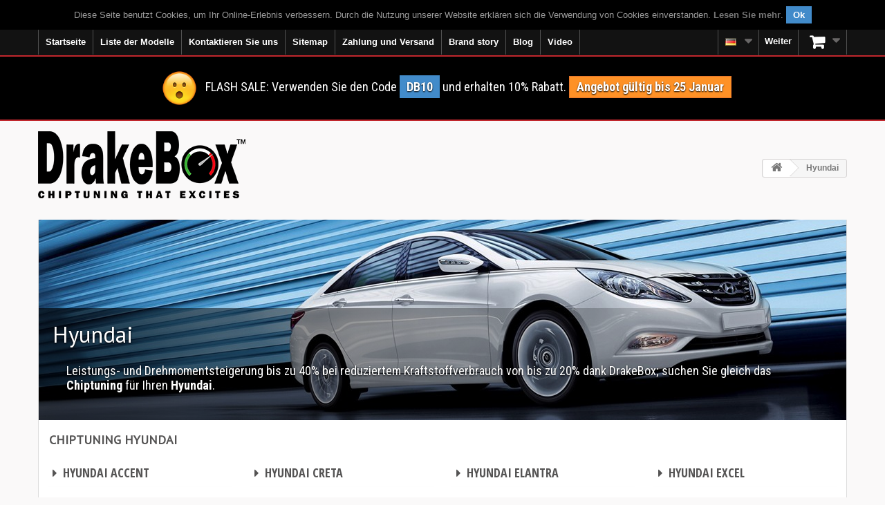

--- FILE ---
content_type: text/html; charset=utf-8
request_url: https://www.drakebox.de/chiptuning-hyundai-27
body_size: 11349
content:
<!DOCTYPE HTML> <!--[if lt IE 7]><html class="no-js lt-ie9 lt-ie8 lt-ie7 " lang="de-DE"><![endif]--> <!--[if IE 7]><html class="no-js lt-ie9 lt-ie8 ie7" lang="de-DE"><![endif]--> <!--[if IE 8]><html class="no-js lt-ie9 ie8" lang="de-DE"><![endif]--> <!--[if gt IE 8]><html class="no-js ie9" lang="de-DE"><![endif]--><html lang="de-DE"><head><meta charset="utf-8"/><title>Chiptuning Hyundai</title><meta name="description" content="Chiptuning Hyundai. Erhöhen Sie sofort die Leistung Ihres Autos: Leistung und Drehmoment +40%, Verbrauch -20%. 50% Rabatt! FREIER Versand!"/><meta name="keywords" content="chiptuning Hyundai, chiptunings Hyundai"/><script type="text/javascript">//<![CDATA[
;var baseDir="https://www.drakebox.de/";var baseUri="https://www.drakebox.de/";var static_token="ddd2176d6f85025b20e6c7c1a0142a66";var token="2863974a3458174a00d05cec5d2f38ea";var priceDisplayPrecision=2;var priceDisplayMethod=0;var roundMode=2;var isLogged=0;var isGuest=0;var page_name="category";var contentOnly="";var id_lang=5;var FancyboxI18nClose="Close";var FancyboxI18nNext="Next";var FancyboxI18nPrev="Previous";var usingSecureMode="1";var ajaxsearch="";var instantsearch="";var quickView="";var displayList="";
//]]></script> <meta name="generator" content="Drakebox.com-DE"/><meta name="robots" content="index,follow"/><meta name="viewport" content="width=device-width, minimum-scale=0.25, maximum-scale=1.6, initial-scale=1.0"/><meta name="apple-mobile-web-app-capable" content="yes"/><link rel="icon" type="image/vnd.microsoft.icon" href="/img/favicon.ico?1417250946"/><link rel="shortcut icon" type="image/x-icon" href="/img/favicon.ico?1417250946"/><link rel="canonical" href="https://www.drakebox.de/chiptuning-hyundai-27"/><link rel="preload" href="https://fonts.googleapis.com/css?family=Open+Sans+Condensed:300,300italic,700&display=swap" as="style"><link href='https://fonts.googleapis.com/css?family=Open+Sans+Condensed:300,300italic,700&display=swap' rel='stylesheet' type='text/css'><link rel="preload" href="https://fonts.googleapis.com/css?family=Roboto+Condensed:400italic,400,700,300&display=swap" as="style"><link href='https://fonts.googleapis.com/css?family=Roboto+Condensed:400italic,400,700,300&display=swap' rel='stylesheet' type='text/css'><link rel="stylesheet" href="https://www.drakebox.de/themes/default-bootstrap/cache/v_912_b7ab5f38469eb9bd1b51874feede6945_all.css" type="text/css" media="all"/> <script type="text/javascript" src="/js/jquery/jquery-1.11.0.min.js"></script> <script type="text/javascript" src="/js/jquery/jquery-migrate-1.2.1.min.js"></script> <script type="text/javascript" src="/js/jquery/plugins/jquery.easing.js"></script> <script type="text/javascript" src="/js/tools.js"></script> <script type="text/javascript" src="/themes/default-bootstrap/js/global.js"></script> <script type="text/javascript" src="/themes/default-bootstrap/js/autoload/10-bootstrap.min.js"></script> <script type="text/javascript" src="/themes/default-bootstrap/js/autoload/15-jquery.total-storage.min.js"></script> <script type="text/javascript" src="/themes/default-bootstrap/js/autoload/15-jquery.uniform-modified.js"></script> <script type="text/javascript" src="/themes/default-bootstrap/js/category.js"></script> <script type="text/javascript" src="/themes/default-bootstrap/js/modules/blockcart/ajax-cart.js"></script> <script type="text/javascript" src="/js/jquery/plugins/jquery.scrollTo.js"></script> <script type="text/javascript" src="/js/jquery/plugins/jquery.serialScroll.js"></script> <script type="text/javascript" src="/js/jquery/plugins/bxslider/jquery.bxslider.js"></script> <script type="text/javascript" src="/themes/default-bootstrap/js/tools/treeManagement.js"></script> <script type="text/javascript" src="/themes/default-bootstrap/js/modules/homefeatured/homefeatured.js"></script> <script type="text/javascript" src="/modules/blockbanner/js/jquery.joverlay.min.js"></script> <script type="text/javascript" src="/themes/default-bootstrap/js/modules/blocktopmenu/js/hoverIntent.js"></script> <script type="text/javascript" src="/themes/default-bootstrap/js/modules/blocktopmenu/js/superfish-modified.js"></script> <script type="text/javascript" src="/themes/default-bootstrap/js/modules/blocktopmenu/js/blocktopmenu.js"></script> <script type="text/javascript" src="/modules/ajaxcategories/js/ajaxcategories.js"></script> <script type="text/javascript" src="/modules/ajaxcategories/js/productfilter-page.js"></script> <script type="text/javascript" src="/modules/trzfacebookbot/js/dropzone.js"></script><script type="text/javascript">//<![CDATA[
;function updateFormDatas(){var nb=$('#quantity_wanted').val();var id=$('#idCombination').val();$('#paypal_payment_form input[name=quantity]').val(nb);$('#paypal_payment_form input[name=id_p_attr]').val(id);}$(document).ready(function(){if($('#in_context_checkout_enabled').val()!=1){$('#payment_paypal_express_checkout').click(function(){$('#paypal_payment_form').submit();return false;});}var jquery_version=$.fn.jquery.split('.');if(jquery_version[0]>=1&&jquery_version[1]>=7){$('body').on('submit',"#paypal_payment_form",function(){updateFormDatas();});}else{$('#paypal_payment_form').live('submit',function(){updateFormDatas();});}function displayExpressCheckoutShortcut(){var id_product=$('input[name="id_product"]').val();var id_product_attribute=$('input[name="id_product_attribute"]').val();$.ajax({type:"GET",url:baseDir+'/modules/paypal/express_checkout/ajax.php',data:{get_qty:"1",id_product:id_product,id_product_attribute:id_product_attribute},cache:false,success:function(result){if(result=='1'){$('#container_express_checkout').slideDown();}else{$('#container_express_checkout').slideUp();}return true;}});}$('select[name^="group_"]').change(function(){setTimeout(function(){displayExpressCheckoutShortcut()},500);});$('.color_pick').click(function(){setTimeout(function(){displayExpressCheckoutShortcut()},500);});if($('body#product').length>0)setTimeout(function(){displayExpressCheckoutShortcut()},500);var jquery_version=$.fn.jquery.split('.');if(jquery_version[0]>=1&&jquery_version[1]>=7){$('body').on('click','#cgv',function(){if($('#cgv:checked').length!=0)checkOrder();});}else{$('#cgv').live('click',function(){if($('#cgv:checked').length!=0)checkOrder();});$('#cgv').click(function(){if($('#cgv:checked').length!=0)checkOrder();});}var modulePath='modules/paypal';var subFolder='/integral_evolution';var baseDirPP=baseDir.replace('http:','https:');var fullPath=baseDirPP+modulePath+subFolder;var confirmTimer=false;if($('form[target="hss_iframe"]').length==0){if($('select[name^="group_"]').length>0)displayExpressCheckoutShortcut();return false;}else{checkOrder();}function checkOrder(){if(confirmTimer==false)confirmTimer=setInterval(getOrdersCount,1000);}});
//]]></script><link rel="alternate" href="https://www.drakebox.it/centralina-aggiuntiva-hyundai-27" hreflang="it-it"/><link rel="alternate" href="https://www.drakebox.co.uk/chip-tuning-hyundai-27" hreflang="en-gb"/><link rel="alternate" href="https://www.drakebox.com.au/performance-chip-hyundai-27" hreflang="en-au"/><link rel="alternate" href="https://www.drakebox.co.za/chip-tuning-hyundai-27" hreflang="en-za"/><link rel="alternate" href="https://www.drakebox.us/diesel-performance-hyundai-27" hreflang="en-us"/><link rel="alternate" href="https://www.drakebox.fr/boitier-additionnel-hyundai-27" hreflang="fr-fr"/><link rel="alternate" href="https://www.drakebox.be/fr/boitier-additionnel-hyundai-27" hreflang="fr-be"/><link rel="alternate" href="https://www.drakebox.ch/fr/boitier-additionnel-hyundai-27" hreflang="fr-ch"/><link rel="alternate" href="https://www.drakebox.es/chip-de-potencia-hyundai-27" hreflang="es-es"/><link rel="alternate" href="https://www.drakebox.de/chiptuning-hyundai-27" hreflang="de-de"/><link rel="alternate" href="https://www.drakebox.ch/de/chiptuning-hyundai-27" hreflang="de-ch"/><link rel="alternate" href="https://www.drakebox.at/chiptuning-hyundai-27" hreflang="de-at"/><link rel="alternate" href="https://www.drakebox.nl/chiptuning-hyundai-27" hreflang="nl-nl"/><link rel="alternate" href="https://www.drakebox.be/nl/chiptuning-hyundai-27" hreflang="nl-be"/><script type="text/javascript">//<![CDATA[
;(function(i,s,o,g,r,a,m){i['GoogleAnalyticsObject']=r;i[r]=i[r]||function(){(i[r].q=i[r].q||[]).push(arguments)},i[r].l=1*new Date();a=s.createElement(o),m=s.getElementsByTagName(o)[0];a.async=1;a.src=g;m.parentNode.insertBefore(a,m)})(window,document,'script','//www.google-analytics.com/analytics.js','ga');ga('create','UA-40817609-1');ga('send','pageview');ga('set','anonymizeIp',true);
//]]></script><link type="application/rss+xml" title="Chiptuning Hyundai" href="https://www.drakebox.de/modules/feeder/rss.php?id_category=27&amp;orderby=name&amp;orderway=asc" /><script src="//connect.facebook.net/de_DE/all.js" type="text/javascript" charset="utf-8"></script> <div id="fb-root"></div><script type="text/javascript" charset="utf-8">//<![CDATA[
;FB.init({appId:'1537818279779562',status:true,cookie:true,xfbml:true});
//]]></script> <!--[if IE 8]> <script src="https://oss.maxcdn.com/libs/html5shiv/3.7.0/html5shiv.js"></script> <script src="https://oss.maxcdn.com/libs/respond.js/1.3.0/respond.min.js"></script> <![endif]--></head><body id="category" class="category category-27 category-chiptuning-hyundai hide-right-column lang_de"><div id="page"><div class="header-container"> <header id="header" class="clearfix"><div class="nav navbar-fixed-top" id="navbar-fixed-top-banner-second"> <!--googleoff: index--><div class="banner"><div class="container"><div class="row"><div id="cookieNotice" style="display:none"><div id="cookieNoticeContent"><table style="width:100%;"><td style="text-align:center; color:#999999"> <span id="textContentUeCookie"></span>&nbsp;<span id="cookieClose" class="label label-primary" style="cursor:pointer"> Ok </span></td></table></div></div><script type="text/javascript">//<![CDATA[
;$(document).ready(function(){function setcook(){var nazwa='cookie_ue';var wartosc='1';var expire=new Date();expire.setMonth(expire.getMonth()+12);document.cookie=nazwa+"="+escape(wartosc)+";path=/;"+((expire==null)?"":("; expires="+expire.toGMTString()))}$("#textContentUeCookie").html('Diese Seite benutzt Cookies, um Ihr Online-Erlebnis verbessern. Durch die Nutzung unserer Website erkl&auml;ren sich die Verwendung von Cookies einverstanden.&nbsp;<strong><a id="readMoreCookie" href="../content/datenschutzbestimmungen-2" target="_blank">Lesen Sie mehr</a></strong>.');$("#cookieNotice").show();var heightMarginTop2=$("#cookieNotice").parent().parent().parent().parent().height();if($("#mobile-video-home-circ").length>0||$("#after-nav").length>0){if($("#video-home").length>0){$("#video-home").css({'margin-top':'0px'});}else{$("#cookieNotice").parent().parent().parent().parent().next().css({'margin-top':(heightMarginTop2-2)+'px'});}}else{$("#columns").css({'margin-top':(heightMarginTop2-2)+'px'});}$("#cookieClose").click(function(){var coockieNoticeHeight=$("#cookieNotice").height();$('#cookieNotice').slideUp('slow',function(){$(this).hide();});setcook();if($("#video-home").length>0){if($("#banner-top-scroll").length>0){var heightBlockTopMenu=$("#block_top_menu").height();$("#banner-top-scroll").animate({marginTop:heightBlockTopMenu});}else{$("#video-home").animate({marginTop:"0"});}}else if($("#mobile-video-home-circ").length>0||$("#after-nav").length>0){$("#cookieNotice").parent().parent().parent().parent().next().animate({marginTop:($('#navbar-fixed-top-banner-second').height()-$("#cookieNotice").height())},'slow');}else{if($('#order-opc').length>0){$("#columns").animate({marginTop:0},'slow');}else{if($("#banner-top-scroll").length>0){$("#banner-top-scroll").animate({marginTop:$('#block_top_menu').height()-2},'slow');}else{$("#columns-top").animate({marginTop:$('#block_top_menu').height()-2},'slow');}}}});});
//]]></script> </div></div></div> <!--googleon: index--><div class="container"><div class="row"> <nav class="clearfix"><div id="block_top_menu" class="sf-contener clearfix pull-left"><div class="cat-title"><span class="hidden-lg hidden-md"><i class="icon-list"></i></span><span class="hidden-sm hidden-xs">Categories</span></div><ul class="sf-menu clearfix menu-content"><li><a href="/" title="Startseite">Startseite</a></li><li><a href="#" title="Chiptuning Liste der Modelle" onclick="return false;">Liste der Modelle</a><ul><li><a href="https://www.drakebox.de/chiptuning-aixam-67" title="Chiptuning Aixam">Aixam</a></li><li><a href="https://www.drakebox.de/chiptuning-alfa-romeo-11" title="Chiptuning Alfa Romeo">Alfa Romeo</a></li><li><a href="https://www.drakebox.de/chiptuning-alpina-12" title="Chiptuning Alpina">Alpina</a></li><li><a href="https://www.drakebox.de/chiptuning-audi-13" title="Chiptuning Audi">Audi</a></li><li><a href="https://www.drakebox.de/chiptuning-bmw-14" title="Chiptuning Bmw">Bmw</a></li><li><a href="https://www.drakebox.de/chiptuning-cadillac-15" title="Chiptuning Cadillac">Cadillac</a></li><li><a href="https://www.drakebox.de/chiptuning-chevrolet-16" title="Chiptuning Chevrolet">Chevrolet</a></li><li><a href="https://www.drakebox.de/chiptuning-chrysler-17" title="Chiptuning Chrysler">Chrysler</a></li><li><a href="https://www.drakebox.de/chiptuning-citroen-18" title="Chiptuning Citroen">Citroen</a></li><li><a href="https://www.drakebox.de/chiptuning-dacia-19" title="Chiptuning Dacia">Dacia</a></li><li><a href="https://www.drakebox.de/chiptuning-daewoo-69" title="Chiptuning Daewoo">Daewoo</a></li><li><a href="https://www.drakebox.de/chiptuning-dodge-20" title="Chiptuning Dodge">Dodge</a></li><li><a href="https://www.drakebox.de/chiptuning-dr-21" title="Chiptuning Dr">Dr</a></li><li><a href="https://www.drakebox.de/chiptuning-ds-70" title="Chiptuning DS">DS</a></li><li><a href="https://www.drakebox.de/chiptuning-fiat-22" title="Chiptuning Fiat">Fiat</a></li><li><a href="https://www.drakebox.de/chiptuning-ford-23" title="Chiptuning Ford">Ford</a></li><li><a href="https://www.drakebox.de/chiptuning-gmc-62" title="Chiptuning GMC">GMC</a></li><li><a href="https://www.drakebox.de/chiptuning-great-wall-24" title="Chiptuning Great Wall">Great Wall</a></li><li><a href="https://www.drakebox.de/chiptuning-hino-71" title="Chiptuning Hino">Hino</a></li><li><a href="https://www.drakebox.de/chiptuning-holden-25" title="Chiptuning Holden">Holden</a></li><li><a href="https://www.drakebox.de/chiptuning-honda-26" title="Chiptuning Honda">Honda</a></li><li><a href="https://www.drakebox.de/chiptuning-hummer-63" title="Chiptuning Hummer">Hummer</a></li><li><a href="https://www.drakebox.de/chiptuning-hyundai-27" title="Chiptuning Hyundai">Hyundai</a></li><li><a href="https://www.drakebox.de/chiptuning-infiniti-28" title="Chiptuning Infiniti">Infiniti</a></li><li><a href="https://www.drakebox.de/chiptuning-isuzu-29" title="Chiptuning Isuzu">Isuzu</a></li><li><a href="https://www.drakebox.de/chiptuning-iveco-30" title="Chiptuning Iveco">Iveco</a></li><li><a href="https://www.drakebox.de/chiptuning-jaguar-31" title="Chiptuning Jaguar">Jaguar</a></li><li><a href="https://www.drakebox.de/chiptuning-jeep-32" title="Chiptuning Jeep">Jeep</a></li><li><a href="https://www.drakebox.de/chiptuning-kia-33" title="Chiptuning Kia">Kia</a></li><li><a href="https://www.drakebox.de/chiptuning-lancia-34" title="Chiptuning Lancia">Lancia</a></li><li><a href="https://www.drakebox.de/chiptuning-landrover-35" title="Chiptuning Landrover">Landrover</a></li><li><a href="https://www.drakebox.de/chiptuning-ldv-68" title="Chiptuning LDV">LDV</a></li><li><a href="https://www.drakebox.de/chiptuning-lexus-36" title="Chiptuning Lexus">Lexus</a></li><li><a href="https://www.drakebox.de/chiptuning-mahindra-37" title="Chiptuning Mahindra">Mahindra</a></li><li><a href="https://www.drakebox.de/chiptuning-maruti-suzuki-65" title="Chiptuning Maruti Suzuki">Maruti Suzuki</a></li><li><a href="https://www.drakebox.de/chiptuning-maserati-38" title="Chiptuning Maserati">Maserati</a></li><li><a href="https://www.drakebox.de/chiptuning-mazda-39" title="Chiptuning Mazda">Mazda</a></li><li><a href="https://www.drakebox.de/chiptuning-mercedes-40" title="Chiptuning Mercedes">Mercedes</a></li><li><a href="https://www.drakebox.de/chiptuning-mg-41" title="Chiptuning Mg">Mg</a></li><li><a href="https://www.drakebox.de/chiptuning-mini-42" title="Chiptuning Mini">Mini</a></li><li><a href="https://www.drakebox.de/chiptuning-mitsubishi-43" title="Chiptuning Mitsubishi">Mitsubishi</a></li><li><a href="https://www.drakebox.de/chiptuning-nissan-44" title="Chiptuning Nissan">Nissan</a></li><li><a href="https://www.drakebox.de/chiptuning-opel-45" title="Chiptuning Opel">Opel</a></li><li><a href="https://www.drakebox.de/chiptuning-peugeot-46" title="Chiptuning Peugeot">Peugeot</a></li><li><a href="https://www.drakebox.de/chiptuning-porsche-47" title="Chiptuning Porsche">Porsche</a></li><li><a href="https://www.drakebox.de/chiptuning-renault-48" title="Chiptuning Renault">Renault</a></li><li><a href="https://www.drakebox.de/chiptuning-rover-49" title="Chiptuning Rover">Rover</a></li><li><a href="https://www.drakebox.de/chiptuning-saab-50" title="Chiptuning Saab">Saab</a></li><li><a href="https://www.drakebox.de/chiptuning-santana-66" title="Chiptuning Santana">Santana</a></li><li><a href="https://www.drakebox.de/chiptuning-seat-51" title="Chiptuning Seat">Seat</a></li><li><a href="https://www.drakebox.de/chiptuning-skoda-52" title="Chiptuning Skoda">Skoda</a></li><li><a href="https://www.drakebox.de/chiptuning-smart-53" title="Chiptuning Smart">Smart</a></li><li><a href="https://www.drakebox.de/chiptuning-ssangyong-54" title="Chiptuning Ssangyong">Ssangyong</a></li><li><a href="https://www.drakebox.de/chiptuning-subaru-55" title="Chiptuning Subaru">Subaru</a></li><li><a href="https://www.drakebox.de/chiptuning-suzuki-56" title="Chiptuning Suzuki">Suzuki</a></li><li><a href="https://www.drakebox.de/chiptuning-tata-57" title="Chiptuning Tata">Tata</a></li><li><a href="https://www.drakebox.de/chiptuning-toyota-58" title="Chiptuning Toyota">Toyota</a></li><li><a href="https://www.drakebox.de/chiptuning-troller-64" title="Chiptuning Troller">Troller</a></li><li><a href="https://www.drakebox.de/chiptuning-vauxhall-59" title="Chiptuning Vauxhall">Vauxhall</a></li><li><a href="https://www.drakebox.de/chiptuning-volkswagen-60" title="Chiptuning Volkswagen">Volkswagen</a></li><li><a href="https://www.drakebox.de/chiptuning-volvo-61" title="Chiptuning Volvo">Volvo</a></li></ul></li><li><a href="https://www.bit.ly/3GHiR1a" title="Kontaktieren Sie uns">Kontaktieren Sie uns</a></li><li><a href="/sitemap" title="Sitemap">Sitemap</a></li><li><a href="https://www.drakebox.de/content/zahlung-und-versand-1" title="Zahlung und Versand">Zahlung und Versand</a></li><li><a href="https://www.drakebox.de/content/category/3-brand-story" title="Brand story">Brand story</a><ul><li><a href="https://www.drakebox.de/content/alfa-romeo-14">Alfa Romeo</a></li><li><a href="https://www.drakebox.de/content/audi-22">Audi</a></li><li><a href="https://www.drakebox.de/content/bmw-18">Bmw</a></li><li><a href="https://www.drakebox.de/content/bugatti-28">Bugatti</a></li><li><a href="https://www.drakebox.de/content/ferrari-23">Ferrari</a></li><li><a href="https://www.drakebox.de/content/lamborghini-24">Lamborghini</a></li><li><a href="https://www.drakebox.de/content/maserati-25">Maserati</a></li><li><a href="https://www.drakebox.de/content/mercedes-21">Mercedes</a></li><li><a href="https://www.drakebox.de/content/porsche-27">Porsche</a></li><li><a href="https://www.drakebox.de/content/toyota-26">Toyota</a></li></ul></li><li><a href="https://www.drakebox.de/content/category/2-blog" title="Blog">Blog</a><ul><li><a href="https://www.drakebox.de/content/chiptuning-20">Chiptuning</a></li><li><a href="https://www.drakebox.de/content/neuprogrammier-ecu-19">Neuprogrammier ECU</a></li><li><a href="https://www.drakebox.de/content/dieselmotor-10">Dieselmotor</a></li><li><a href="https://www.drakebox.de/content/benzinmotor-11">Benzinmotor</a></li><li><a href="https://www.drakebox.de/content/common-rail-9">Common rail</a></li><li><a href="https://www.drakebox.de/content/Turbolader-17">Turbolader</a></li><li><a href="https://www.drakebox.de/content/allradantrieb-12">Allradantrieb</a></li><li><a href="https://www.drakebox.de/content/partikelfilter-13">Filtro antiparticolato</a></li><li><a href="https://www.drakebox.de/content/biokraftstoffe-15">Biokraftstoffe</a></li><li><a href="https://www.drakebox.de/content/synthetische-kraftstoffe-16">Synthetische Kraftstoffe</a></li></ul></li><li><a href="https://www.drakebox.de/content/videos-6" title="Video">Video</a></li></ul></div><div class="clearfix pull-right"><div class="shopping_cart"> <a id="shopping_cart_label" href="https://www.drakebox.de/ordine-veloce" title="Zum Warenkorb" rel="nofollow"> <span id="qty_cart" class="badge unvisible">0</span></a><div class="cart_block block exclusive"><div class="block-content"><div class="cart_block_list"><p class="cart_block_no_products"> Keine Artikel</p><div class="cart-prices"><div class="cart-prices-line first-line"> <span class="price cart_block_shipping_cost ajax_cart_shipping_cost"> versandkostenfrei </span> <span> Versand </span></div><div class="cart-prices-line last-line"> <span class="price cart_block_total ajax_block_cart_total" id="total_no_cod_ajax_cart"> 0,00 € </span> <span class="price" id="total_cod_ajax_cart"> </span> <span>Gesamt</span></div></div><p class="cart-buttons"> <a id="button_order_cart" class="btn btn-default button button-small" href="https://www.drakebox.de/ordine-veloce" title="Warenkorb anzeigen" rel="nofollow"> <span> Warenkorb anzeigen<i class="icon-chevron-right right"></i> </span> </a></p></div></div></div></div></div><div id="layer_cart"><div class="clearfix"><div class="layer_cart_product col-xs-12 col-md-6"> <span class="cross" title="Fenster schließen"></span><div class="head2"> <i class="icon-ok"></i>Produkt wurde in den Korb gelegt</div><div class="product-image-container layer_cart_img"></div><div class="layer_cart_product_info"> <span id="layer_cart_product_title" class="product-name"></span> <span id="layer_cart_product_attributes"></span><div> <strong class="dark">Menge</strong> <span id="layer_cart_product_quantity"></span></div><div> <strong class="dark">Gesamt</strong> <span id="layer_cart_product_price"></span></div></div></div><div class="layer_cart_cart col-xs-12 col-md-6"><div class="head2"> <span class="ajax_cart_product_txt_s unvisible"> Sie haben <span class="ajax_cart_quantity">0</span> Artikel in Ihrem Warenkorb. </span> <span class="ajax_cart_product_txt "> Es gibt 1 Artikel in Ihrem Warenkorb. </span></div><div class="layer_cart_row"> <strong class="dark"> Gesamt Artikel: </strong> <span class="ajax_block_products_total"> </span></div><div class="layer_cart_row"> <strong class="dark"> Gesamt Versandkosten:&nbsp; </strong> <span class="ajax_cart_shipping_cost"> versandkostenfrei </span></div><div class="layer_cart_row"> <strong class="dark"> Gesamt: </strong> <span class="ajax_block_cart_total"> </span></div><div class="button-container"> <span class="continue btn btn-default button exclusive-medium" title="Einkauf fortsetzen"> <span> <i class="icon-chevron-left left"></i>Einkauf fortsetzen </span> </span> <a class="btn btn-default button button-medium" href="https://www.drakebox.de/ordine-veloce" title="Zur Kasse gehen" rel="nofollow"> <span> Zur Kasse gehen<i class="icon-chevron-right right"></i> </span> </a></div></div></div><div class="crossseling"></div></div><div class="layer_cart_overlay"></div><script type="text/javascript">//<![CDATA[
;var CUSTOMIZE_TEXTFIELD="1";var img_dir="https://www.drakebox.de/themes/default-bootstrap/img/";var generated_date="1768985321";var ajax_allowed="1";var customizationIdMessage="Benutzereinstellung Nr.";var removingLinkText="Dieses Produkt aus meinem Warenkorb entfernen";var freeShippingTranslation="versandkostenfrei";var freeProductTranslation="Gratis!";var delete_txt="Löschen";
//]]></script> <div class="header_user_info" id="blockuserinfo-nav" style="display:block"> <a class="login" href="https://www.drakebox.de/il-mio-account" rel="nofollow" title="Anmelden zu Ihrem Kundenbereich"> <i class="icon-user hidden-lg hidden-md visible-sm visible-xs"></i> <span class="visible-lg visible-md hidden-sm hidden-xs">Weiter</span> </a></div><div id="languages-block-top" class="languages-block"><div class="current"><img src="/img/sflags/6.jpg" alt="Chiptuning" title="Chiptuning" width="16" height="11"/></div><ul id="first-languages" class="languages-block_ul toogle_content"><li><a href="https://www.drakebox.it/centralina-aggiuntiva-hyundai-27" title="Centralina aggiuntiva"><img src="../img/sflags/3.jpg?q=60&auto=format" alt="Centralina aggiuntiva DrakeBox" title="Centralina aggiuntiva DrakeBox" width="16" height="11"/> <span class="ab-desk">Centralina aggiuntiva</span></a></li><li><a href="https://www.drakebox.co.uk/chip-tuning-hyundai-27" title="Chip tuning"><img src="../img/sflags/4.jpg?q=60&auto=format" alt="Chip tuning DrakeBox" title="Chip tuning DrakeBox" width="16" height="11"/> <span class="ab-desk">Chip tuning</span></a></li><li><a href="https://www.drakebox.fr/boitier-additionnel-hyundai-27" title="Boitier additionnel"><img src="../img/sflags/5.jpg?q=60&auto=format" alt="Boitier additionnel DrakeBox" title="Boitier additionnel DrakeBox" width="16" height="11"/> <span class="ab-desk">Boitier additionnel</span></a></li><li class="selected current_shop"><img src="../img/sflags/6.jpg?q=60&auto=format" alt="Chiptuning DrakeBox" title="Chiptuning DrakeBox" width="16" height="11"/> <span class="ab-desk">Chiptuning</span></li><li><a href="https://www.drakebox.es/chip-de-potencia-hyundai-27" title="Chip de potencia"><img src="../img/sflags/7.jpg?q=60&auto=format" alt="Chip de potencia DrakeBox" title="Chip de potencia DrakeBox" width="16" height="11"/> <span class="ab-desk">Chip de potencia</span></a></li><li><a href="https://www.drakebox.nl/chiptuning-hyundai-27" title="Chiptuning"><img src="../img/sflags/10.jpg?q=60&auto=format" alt="Chiptuning DrakeBox" title="Chiptuning DrakeBox" width="16" height="11"/> <span class="ab-desk">Chiptuning</span></a></li><li><a href="https://www.drakebox.be/nl/chiptuning-hyundai-27" title="Chiptuning"><img src="../img/sflags/11.jpg?q=60&auto=format" alt="Chiptuning DrakeBox" title="Chiptuning DrakeBox" width="16" height="11"/> <span class="ab-desk">Chiptuning</span></a></li><li><a href="https://www.drakebox.ch/de/chiptuning-hyundai-27" title="Chiptuning"><img src="../img/sflags/13.jpg?q=60&auto=format" alt="Chiptuning DrakeBox" title="Chiptuning DrakeBox" width="16" height="11"/> <span class="ab-desk">Chiptuning</span></a></li><li><a href="https://www.drakebox.at/chiptuning-hyundai-27" title="Chiptuning"><img src="../img/sflags/14.jpg?q=60&auto=format" alt="Chiptuning DrakeBox" title="Chiptuning DrakeBox" width="16" height="11"/> <span class="ab-desk">Chiptuning</span></a></li><li><a href="https://www.drakebox.co.za/chip-tuning-hyundai-27" title="Chip tuning"><img src="../img/sflags/16.jpg?q=60&auto=format" alt="Chip tuning DrakeBox" title="Chip tuning DrakeBox" width="16" height="11"/> <span class="ab-desk">Chip tuning</span></a></li><li><a href="https://www.drakebox.us/diesel-performance-hyundai-27" title="Chip tuning"><img src="../img/sflags/18.jpg?q=60&auto=format" alt="Chip tuning DrakeBox" title="Chip tuning DrakeBox" width="16" height="11"/> <span class="ab-desk">Chip tuning</span></a></li><li><a href="https://www.drakebox.com.au/performance-chip-hyundai-27" title="Chip tuning"><img src="../img/sflags/15.jpg?q=60&auto=format" alt="Chip tuning DrakeBox" title="Chip tuning DrakeBox" width="16" height="11"/> <span class="ab-desk">Chip tuning</span></a></li></ul></div> </nav></div></div></div><div class="banner banner-second" id="banner-top-scroll"><div class="container"><div class="row"><div class="banner-container" style="position:relative;text-align: center"><p class="clearfix" id="textBanner"><img src="../img/emoji50.png" class="img-pen-drive"/>FLASH SALE: Verwenden Sie den Code <span class="label label-primary" style="display:inline">DB10</span> und erhalten 10% Rabatt. <span class="label label-warning">Angebot gültig bis 25 Januar</span><br class="hidden-sm hidden-xs"/></p></div></div></div></div><script type="text/javascript">//<![CDATA[
;$(function(){function headerAfterNavOffset(){if($("#banner-top-scroll").length>0){$("#banner-top-scroll").css({"margin-top":$("#navbar-fixed-top-banner-second").height()});$("#after-nav").css({"margin-top":0});}}headerAfterNavOffset();$(window).resize(function(){headerAfterNavOffset();});});
//]]></script> <div id="after-nav"><div class="container"><div class="row"><div id="header_logo"> <a href="https://www.drakebox.de/" title="Chiptuning DrakeBox | Chiptuning That Excites" style=" width:300px; height:97px"> <img class="logo img-responsive" src="https://www.drakebox.de/img/drakebox-chiptuning-that-excites-1416232384.jpg" alt="Chiptuning DrakeBox | Chiptuning That Excites" title="Chiptuning DrakeBox | Chiptuning That Excites" width="300" height="97"/> </a></div><div class="breadcrumb clearfix pull-right" itemscope itemtype="https://schema.org/BreadcrumbList"> <span><a class="home" href="https://www.drakebox.de/" title="zur&uuml;ck zu Startseite"><span itemprop="title"><i class="icon-home"></i></span></a></span> <span class="navigation-pipe">&gt;</span> <span itemprop="name">Hyundai<meta itemprop="position" content="1"/></span><span itemprop="itemListElement" itemscope itemtype="https://schema.org/ListItem"><span itemprop="name"></span><meta itemprop="position" content="2"/></span></div><script type="text/javascript">//<![CDATA[
;function breadcrumbMobile(){if($('.breadcrumb a').length>2){$('.breadcrumb a').eq(1).attr("href","#").text("...").click(function(e){e.preventDefault();});$('.breadcrumb a').eq(2).hide();}}if($(window).width()<=992){breadcrumbMobile();}$(window).resize(function(){if($(window).width()<=992){breadcrumbMobile();}});
//]]></script> </div></div></div> </header></div><div id="columns-top" class="columns-container"><div id="columns" class="container"><div id="slider_row" class="row"><div id="top_column" class="center_column clearfix col-xs-12 col-sm-12"></div></div><div class="row"><div id="center_column" class="center_column clearfix col-xs-12 col-sm-12"><div class="content_scene_cat clearfix" style="border:1px solid #dddddd;border-top:0px solid #000"><div class="content_scene_cat_bg" id="content_scene_cat_id" style="background:url(https://www.drakebox.de/c/27-category_default/chiptuning-hyundai.jpg) top center no-repeat;background-size:cover;min-height:290px;border:0 solid #faf9f9" data-ext=""><div id="subcategory-panel-product" class="cat_desc gradientLeftRight"><div class="category-name"> Hyundai</div><div class="rte">Leistungs- und Drehmomentsteigerung bis zu 40% bei reduziertem Kraftstoffverbrauch von bis zu 20% dank DrakeBox; suchen Sie gleich das <b>Chiptuning</b> für Ihren <b>Hyundai</b>.</div></div></div><div class="divHeadingsCategory" id="h1HeadingCategory"><h1 class="page-heading product-listing"><span class="cat-name"> Chiptuning Hyundai&nbsp;</span></h1></div><div class="divHeadingsCategory" style="z-index: 999;" id="h1HeadingCategoryOther"><h2 style="color:#fff;font-size:3px;margin:0;padding:0">Chiptuning Hyundai</h2><h3 style="color:#fff;font-size:3px;margin:0;padding:0">Chiptuning Hyundai</h3></div><div id="subcategories"><ul class="clearfix"><li class="col-lg-3 col-md-3 col-sm-4 col-xs-6"><h4><a class="subcategory-name" title="Chiptuning Hyundai Accent" href="https://www.drakebox.de/chiptuning-hyundai-accent-244"><i class="icon-caret-right"></i>&nbsp;<span style="position:absolute;color:#fff;font-size:4px;top:0;left:0;line-height:4px">Chiptuning</span> Hyundai Accent</a></h4></li><li class="col-lg-3 col-md-3 col-sm-4 col-xs-6"><h4><a class="subcategory-name" title="Chiptuning Hyundai Creta" href="https://www.drakebox.de/chiptuning-hyundai-creta-642"><i class="icon-caret-right"></i>&nbsp;<span style="position:absolute;color:#fff;font-size:4px;top:0;left:0;line-height:4px">Chiptuning</span> Hyundai Creta</a></h4></li><li class="col-lg-3 col-md-3 col-sm-4 col-xs-6"><h4><a class="subcategory-name" title="Chiptuning Hyundai Elantra" href="https://www.drakebox.de/chiptuning-hyundai-elantra-245"><i class="icon-caret-right"></i>&nbsp;<span style="position:absolute;color:#fff;font-size:4px;top:0;left:0;line-height:4px">Chiptuning</span> Hyundai Elantra</a></h4></li><li class="col-lg-3 col-md-3 col-sm-4 col-xs-6"><h4><a class="subcategory-name" title="Chiptuning Hyundai Excel" href="https://www.drakebox.de/chiptuning-hyundai-excel-246"><i class="icon-caret-right"></i>&nbsp;<span style="position:absolute;color:#fff;font-size:4px;top:0;left:0;line-height:4px">Chiptuning</span> Hyundai Excel</a></h4></li><li class="col-lg-3 col-md-3 col-sm-4 col-xs-6"><h4><a class="subcategory-name" title="Chiptuning Hyundai Getz" href="https://www.drakebox.de/chiptuning-hyundai-getz-247"><i class="icon-caret-right"></i>&nbsp;<span style="position:absolute;color:#fff;font-size:4px;top:0;left:0;line-height:4px">Chiptuning</span> Hyundai Getz</a></h4></li><li class="col-lg-3 col-md-3 col-sm-4 col-xs-6"><h4><a class="subcategory-name" title="Chiptuning Hyundai Grandeur" href="https://www.drakebox.de/chiptuning-hyundai-grandeur-589"><i class="icon-caret-right"></i>&nbsp;<span style="position:absolute;color:#fff;font-size:4px;top:0;left:0;line-height:4px">Chiptuning</span> Hyundai Grandeur</a></h4></li><li class="col-lg-3 col-md-3 col-sm-4 col-xs-6"><h4><a class="subcategory-name" title="Chiptuning Hyundai H1" href="https://www.drakebox.de/chiptuning-hyundai-h1-248"><i class="icon-caret-right"></i>&nbsp;<span style="position:absolute;color:#fff;font-size:4px;top:0;left:0;line-height:4px">Chiptuning</span> Hyundai H1</a></h4></li><li class="col-lg-3 col-md-3 col-sm-4 col-xs-6"><h4><a class="subcategory-name" title="Chiptuning Hyundai H100" href="https://www.drakebox.de/chiptuning-hyundai-h100-590"><i class="icon-caret-right"></i>&nbsp;<span style="position:absolute;color:#fff;font-size:4px;top:0;left:0;line-height:4px">Chiptuning</span> Hyundai H100</a></h4></li><li class="col-lg-3 col-md-3 col-sm-4 col-xs-6"><h4><a class="subcategory-name" title="Chiptuning Hyundai H200" href="https://www.drakebox.de/chiptuning-hyundai-h200-591"><i class="icon-caret-right"></i>&nbsp;<span style="position:absolute;color:#fff;font-size:4px;top:0;left:0;line-height:4px">Chiptuning</span> Hyundai H200</a></h4></li><li class="col-lg-3 col-md-3 col-sm-4 col-xs-6"><h4><a class="subcategory-name" title="Chiptuning Hyundai I10" href="https://www.drakebox.de/chiptuning-hyundai-i10-249"><i class="icon-caret-right"></i>&nbsp;<span style="position:absolute;color:#fff;font-size:4px;top:0;left:0;line-height:4px">Chiptuning</span> Hyundai I10</a></h4></li><li class="col-lg-3 col-md-3 col-sm-4 col-xs-6"><h4><a class="subcategory-name" title="Chiptuning Hyundai I20" href="https://www.drakebox.de/chiptuning-hyundai-i20-250"><i class="icon-caret-right"></i>&nbsp;<span style="position:absolute;color:#fff;font-size:4px;top:0;left:0;line-height:4px">Chiptuning</span> Hyundai I20</a></h4></li><li class="col-lg-3 col-md-3 col-sm-4 col-xs-6"><h4><a class="subcategory-name" title="Chiptuning Hyundai I30" href="https://www.drakebox.de/chiptuning-hyundai-i30-251"><i class="icon-caret-right"></i>&nbsp;<span style="position:absolute;color:#fff;font-size:4px;top:0;left:0;line-height:4px">Chiptuning</span> Hyundai I30</a></h4></li><li class="col-lg-3 col-md-3 col-sm-4 col-xs-6"><h4><a class="subcategory-name" title="Chiptuning Hyundai I40" href="https://www.drakebox.de/chiptuning-hyundai-i40-252"><i class="icon-caret-right"></i>&nbsp;<span style="position:absolute;color:#fff;font-size:4px;top:0;left:0;line-height:4px">Chiptuning</span> Hyundai I40</a></h4></li><li class="col-lg-3 col-md-3 col-sm-4 col-xs-6"><h4><a class="subcategory-name" title="Chiptuning Hyundai Iload" href="https://www.drakebox.de/chiptuning-hyundai-iload-253"><i class="icon-caret-right"></i>&nbsp;<span style="position:absolute;color:#fff;font-size:4px;top:0;left:0;line-height:4px">Chiptuning</span> Hyundai Iload</a></h4></li><li class="col-lg-3 col-md-3 col-sm-4 col-xs-6"><h4><a class="subcategory-name" title="Chiptuning Hyundai Ix20" href="https://www.drakebox.de/chiptuning-hyundai-ix20-254"><i class="icon-caret-right"></i>&nbsp;<span style="position:absolute;color:#fff;font-size:4px;top:0;left:0;line-height:4px">Chiptuning</span> Hyundai Ix20</a></h4></li><li class="col-lg-3 col-md-3 col-sm-4 col-xs-6"><h4><a class="subcategory-name" title="Chiptuning Hyundai Ix35" href="https://www.drakebox.de/chiptuning-hyundai-ix35-255"><i class="icon-caret-right"></i>&nbsp;<span style="position:absolute;color:#fff;font-size:4px;top:0;left:0;line-height:4px">Chiptuning</span> Hyundai Ix35</a></h4></li><li class="col-lg-3 col-md-3 col-sm-4 col-xs-6"><h4><a class="subcategory-name" title="Chiptuning Hyundai ix55" href="https://www.drakebox.de/chiptuning-hyundai-ix55-684"><i class="icon-caret-right"></i>&nbsp;<span style="position:absolute;color:#fff;font-size:4px;top:0;left:0;line-height:4px">Chiptuning</span> Hyundai ix55</a></h4></li><li class="col-lg-3 col-md-3 col-sm-4 col-xs-6"><h4><a class="subcategory-name" title="Chiptuning Hyundai Matrix" href="https://www.drakebox.de/chiptuning-hyundai-matrix-256"><i class="icon-caret-right"></i>&nbsp;<span style="position:absolute;color:#fff;font-size:4px;top:0;left:0;line-height:4px">Chiptuning</span> Hyundai Matrix</a></h4></li><li class="col-lg-3 col-md-3 col-sm-4 col-xs-6"><h4><a class="subcategory-name" title="Chiptuning Hyundai Pony" href="https://www.drakebox.de/chiptuning-hyundai-pony-257"><i class="icon-caret-right"></i>&nbsp;<span style="position:absolute;color:#fff;font-size:4px;top:0;left:0;line-height:4px">Chiptuning</span> Hyundai Pony</a></h4></li><li class="col-lg-3 col-md-3 col-sm-4 col-xs-6"><h4><a class="subcategory-name" title="Chiptuning Hyundai Porter" href="https://www.drakebox.de/chiptuning-hyundai-porter-592"><i class="icon-caret-right"></i>&nbsp;<span style="position:absolute;color:#fff;font-size:4px;top:0;left:0;line-height:4px">Chiptuning</span> Hyundai Porter</a></h4></li><li class="col-lg-3 col-md-3 col-sm-4 col-xs-6"><h4><a class="subcategory-name" title="Chiptuning Hyundai Santa Fe" href="https://www.drakebox.de/chiptuning-hyundai-santa-fe-258"><i class="icon-caret-right"></i>&nbsp;<span style="position:absolute;color:#fff;font-size:4px;top:0;left:0;line-height:4px">Chiptuning</span> Hyundai Santa Fe</a></h4></li><li class="col-lg-3 col-md-3 col-sm-4 col-xs-6"><h4><a class="subcategory-name" title="Chiptuning Hyundai Sonata" href="https://www.drakebox.de/chiptuning-hyundai-sonata-593"><i class="icon-caret-right"></i>&nbsp;<span style="position:absolute;color:#fff;font-size:4px;top:0;left:0;line-height:4px">Chiptuning</span> Hyundai Sonata</a></h4></li><li class="col-lg-3 col-md-3 col-sm-4 col-xs-6"><h4><a class="subcategory-name" title="Chiptuning Hyundai Sonica" href="https://www.drakebox.de/chiptuning-hyundai-sonica-259"><i class="icon-caret-right"></i>&nbsp;<span style="position:absolute;color:#fff;font-size:4px;top:0;left:0;line-height:4px">Chiptuning</span> Hyundai Sonica</a></h4></li><li class="col-lg-3 col-md-3 col-sm-4 col-xs-6"><h4><a class="subcategory-name" title="Chiptuning Hyundai Starex" href="https://www.drakebox.de/chiptuning-hyundai-starex-260"><i class="icon-caret-right"></i>&nbsp;<span style="position:absolute;color:#fff;font-size:4px;top:0;left:0;line-height:4px">Chiptuning</span> Hyundai Starex</a></h4></li><li class="col-lg-3 col-md-3 col-sm-4 col-xs-6"><h4><a class="subcategory-name" title="Chiptuning Hyundai Terracan" href="https://www.drakebox.de/chiptuning-hyundai-terracan-261"><i class="icon-caret-right"></i>&nbsp;<span style="position:absolute;color:#fff;font-size:4px;top:0;left:0;line-height:4px">Chiptuning</span> Hyundai Terracan</a></h4></li><li class="col-lg-3 col-md-3 col-sm-4 col-xs-6"><h4><a class="subcategory-name" title="Chiptuning Hyundai Trajet" href="https://www.drakebox.de/chiptuning-hyundai-trajet-262"><i class="icon-caret-right"></i>&nbsp;<span style="position:absolute;color:#fff;font-size:4px;top:0;left:0;line-height:4px">Chiptuning</span> Hyundai Trajet</a></h4></li><li class="col-lg-3 col-md-3 col-sm-4 col-xs-6"><h4><a class="subcategory-name" title="Chiptuning Hyundai Tucson" href="https://www.drakebox.de/chiptuning-hyundai-tucson-263"><i class="icon-caret-right"></i>&nbsp;<span style="position:absolute;color:#fff;font-size:4px;top:0;left:0;line-height:4px">Chiptuning</span> Hyundai Tucson</a></h4></li><li class="col-lg-3 col-md-3 col-sm-4 col-xs-6"><h4><a class="subcategory-name" title="Chiptuning Hyundai Veracruz" href="https://www.drakebox.de/chiptuning-hyundai-veracruz-594"><i class="icon-caret-right"></i>&nbsp;<span style="position:absolute;color:#fff;font-size:4px;top:0;left:0;line-height:4px">Chiptuning</span> Hyundai Veracruz</a></h4></li><li class="col-lg-3 col-md-3 col-sm-4 col-xs-6"><h4><a class="subcategory-name" title="Chiptuning Hyundai Verna" href="https://www.drakebox.de/chiptuning-hyundai-verna-264"><i class="icon-caret-right"></i>&nbsp;<span style="position:absolute;color:#fff;font-size:4px;top:0;left:0;line-height:4px">Chiptuning</span> Hyundai Verna</a></h4></li></ul></div></div></div></div></div><div class="footer-container" style="position: relative;float: left;width: 100%;"><div id="ajaxcategories" class="col-lg-12 col-xs-12 clearfix"><div class="container" id="ajaxcategories-footer-container"><div class="title_block col-lg-3 col-md-3 col-sm-3 col-xs-12" id="title-ajaxcategories-container">Wählen Ihr Auto <i class="icon-plus-sign" id="status-open"></i></div><div class="col-lg-9 col-md-9 col-sm-9 col-xs-12 clearfix" id="selects-ajaxcategories-container"><form class="col-lg-4 col-md-4 col-sm-4 col-xs-12 clearfix select-form"><div class="text-center unvisible"></div> <select class="form-control dropdowns-categories" id="footer-lev1" data-lev-target="#footer-lev2"><option value="---">Marke</option><option value="67">Aixam</option><option value="11">Alfa Romeo</option><option value="12">Alpina</option><option value="13">Audi</option><option value="14">Bmw</option><option value="15">Cadillac</option><option value="16">Chevrolet</option><option value="17">Chrysler</option><option value="18">Citroen</option><option value="19">Dacia</option><option value="69">Daewoo</option><option value="20">Dodge</option><option value="21">Dr</option><option value="70">DS</option><option value="22">Fiat</option><option value="23">Ford</option><option value="62">GMC</option><option value="24">Great Wall</option><option value="71">Hino</option><option value="25">Holden</option><option value="26">Honda</option><option value="63">Hummer</option><option value="27">Hyundai</option><option value="28">Infiniti</option><option value="29">Isuzu</option><option value="30">Iveco</option><option value="31">Jaguar</option><option value="32">Jeep</option><option value="33">Kia</option><option value="34">Lancia</option><option value="35">Landrover</option><option value="68">LDV</option><option value="36">Lexus</option><option value="37">Mahindra</option><option value="65">Maruti Suzuki</option><option value="38">Maserati</option><option value="39">Mazda</option><option value="40">Mercedes</option><option value="41">Mg</option><option value="42">Mini</option><option value="43">Mitsubishi</option><option value="44">Nissan</option><option value="45">Opel</option><option value="46">Peugeot</option><option value="47">Porsche</option><option value="48">Renault</option><option value="49">Rover</option><option value="50">Saab</option><option value="66">Santana</option><option value="51">Seat</option><option value="52">Skoda</option><option value="53">Smart</option><option value="54">Ssangyong</option><option value="55">Subaru</option><option value="56">Suzuki</option><option value="57">Tata</option><option value="58">Toyota</option><option value="64">Troller</option><option value="59">Vauxhall</option><option value="60">Volkswagen</option><option value="61">Volvo</option> </select></form><form class="col-lg-4 col-md-4 col-sm-4 col-xs-12 clearfix select-form"><div class="text-center unvisible"><i class="icon-spinner icon-spin icon-2x"></i></div> <select class="form-control dropdowns-categories" id="footer-lev2" data-lev-target="#footer-lev3" disabled><option value="---">Modell</option> </select></form><form class="col-lg-4 col-md-4 col-sm-4 col-xs-12 clearfix select-form"><div class="text-center unvisible"><i class="icon-spinner icon-spin icon-2x"></i></div> <select class="form-control dropdowns-categories" id="footer-lev3" data-lev-target="" disabled><option value="---">Motortyp</option> </select></form></div></div> <a href="https://www.drakebox.de/module/ajaxcategories/displaycounties" class="hidden">Chiptuning in Deutschland</a></div> <footer id="footer" class="container clearfix"><div class="row"> <section id="blockfacebook-footer" class="col-xs-3 footer-block"><h5>Folge uns auf Facebook</h5><div id="fb-root"></div><div id="facebook_block" class="block_content toggle-footer col-xs-12"><div class="facebook-fanbox"><div class="fb-like-box" data-href="https://www.facebook.com/drakebox.chiptuning.that.excites" data-colorscheme="light" data-show-faces="true" data-header="false" data-stream="false" data-show-border="false"></div></div></div> </section><section id="cmsinfo_block" class="footer-block col-lg-5 col-md-4 col-sm-6 col-xs-12"><h5>Unsere Dienstleistungen</h5><div class="toggle-footer clearfix col-xs-12"><ul><li><em class="icon-credit-card" id="icon-credit-card"></em><div><p class="heading3">Sichere Zahlung</p><p>Kaufen Sie in vollem Vertrauen und mit der Sicherheit des TLS Verschlüsselungsprotokolls</p></div></li><li><em class="icon-truck" id="icon-truck"></em><div><p class="heading3">Schneller Versand</p><p>Lieferung durch Express-Kurier FEDEX&nbsp;in einem versicherten Paket innerhalb von 48&nbsp;Stunden</p></div></li><li><em class="icon-phone" id="icon-phone"></em><div><p class="heading3">Unterstützung rund um die Uhr</p><p>Unsere Techniker stehen Ihnen für Informationen und technische Hilfe immer zur Verfügung</p></div></li><li class="id_div"><em class="icon-thumbs-up" id="icon-thumbs-up"></em><div><p class="heading3">2 Jahre Garantie</p><p>Alle DrakeBox Produkte sind 2 Jahre Garantie</p></div></li></ul></div> </section><section id="block_contact_infos" class="footer-block col-xs-12 col-sm-12 col-md-3 col-lg-3"><div><h5> Shopeinstellungen</h5><ul class="toggle-footer"><li><i class="icon-map-marker"></i><img src="https://www.drakebox.de/themes/default-bootstrap/img/idsf.png"/> IT09945370014 C.da Colle delle Api, 191/M <br/> 86100 Campobasso (CB) - Italia</li><li> <i class="icon-phone"></i>Rufen Sie uns an: <span>+39 0874 1896381</span></li><li> <a href="https://www.bit.ly/3GHiR1a" title="Kontakt"/><i class="icon-comments"></i>Kontakt</a></li><li class="li-margin-10"> <a href="https://www.drakebox.de/content/verkaufsbedingungen-3" title="Nutzungsbedingungen"> <i class="icon-paste"></i> Nutzungsbedingungen </a></li><li> <a href="https://www.drakebox.de/content/retouren-und-allgemeine-4" title="Retouren und Allgemeine"> <i class="icon-shopping-cart"></i> Retouren und Allgemeine </a></li><li><a href="https://www.drakebox.de/content/privacy-policy-7" title="Note Privatsphäre"> <i class="icon-file"></i> Note Privatsphäre </a></li><li class="li-margin-10" title="Facebook"> <a href="https://www.facebook.com/drakebox.chiptuning.that.excites" title="Facebook"> <i class="icon-facebook-sign"></i> Facebook </a></li><li title="RSS"><a href="https://www.drakebox.de/modules/feeder/rss.php" title="RSS"> <i class="icon-rss"></i> RSS </a></li></ul></div> </section><section class="block footer-block clearfix col-xs-12" id="home_featured"><div id="first-div"><h5 class="block_title_h col-xs-3">Weitere folgen</h5><ul id="homefeatured" class="clearfix product_list grid row homefeatured tab-pane toggle-footer"><li class="clearfix col-xs-6"><div class="product-container" itemscope itemtype="http://schema.org/Product"><div class="left-block col-md-3 col-sm-4 col-xs-3"><div class="product-image-container"> <a class="product_img_link" href="https://www.drakebox.de/chiptuning-volvo-s-60/chiptuning-volvo-s-60-20-d-190-ps-2671.html" title="Chiptuning Volvo S 60 2.0 D 190 ps" itemprop="url"><img class="replace-2x img-responsive" src="/img/monza-small-min.jpg" alt="Chiptuning Volvo S 60 2.0 D 190 ps" title="Chiptuning Volvo S 60 2.0 D 190 ps" itemprop="image"/> </a></div></div><div class="right-block col-xs-8"><h4 itemprop="name"> <a class="product-name" href="https://www.drakebox.de/chiptuning-volvo-s-60/chiptuning-volvo-s-60-20-d-190-ps-2671.html" title="Chiptuning Volvo S 60 2.0 D 190 ps" itemprop="url"> Chiptuning Volvo S 60 2.0 D 190 ps </a></h4><div itemprop="offers" itemscope itemtype="http://schema.org/Offer" class="content_price"><link itemprop="availability" href="https://schema.org/InStock" /><meta itemprop="price" content="119.9"/><meta itemprop="priceCurrency" content="EUR"/><meta itemprop="priceValidUntil" content="2026-01-25"/><meta itemprop="url" content="https://www.drakebox.de/chiptuning-volvo-s-60/chiptuning-volvo-s-60-20-d-190-ps-2671.html"/></div> <span itemprop="aggregateRating" itemscope itemtype="https://schema.org/AggregateRating"><meta itemprop="ratingValue" content="5"/><meta itemprop="ratingCount" content="260"/> </span><meta itemprop="sku" content="DB2671"/><meta itemprop="description" content="Chiptuning Volvo S 60 2.0 D 190 ps. 14 Einstellungen, ein ultra-helles Display und eine spezielle Software!"/><meta itemprop="mpn" content="DB2671"/> <span itemprop="brand" itemtype="http://schema.org/Thing" itemscope><meta itemprop="name" content="DrakeBox - Chiptuning That Excites"/> </span></div></div></li><li class="clearfix col-xs-6"><div class="product-container" itemscope itemtype="http://schema.org/Product"><div class="left-block col-md-3 col-sm-4 col-xs-3"><div class="product-image-container"> <a class="product_img_link" href="https://www.drakebox.de/chiptuning-renault-fluence/gaspedal-tuning-renault-fluence-15-dci-105-ps-11508.html" title="Gaspedal Tuning Renault Fluence 1.5 DCI 105 ps" itemprop="url"><img class="replace-2x img-responsive" src="/img/idrive-small-min.jpg" alt="Gaspedal Tuning Renault Fluence 1.5 DCI 105 ps" title="Gaspedal Tuning Renault Fluence 1.5 DCI 105 ps" itemprop="image"/> </a></div></div><div class="right-block col-xs-8"><h4 itemprop="name"> <a class="product-name" href="https://www.drakebox.de/chiptuning-renault-fluence/gaspedal-tuning-renault-fluence-15-dci-105-ps-11508.html" title="Gaspedal Tuning Renault Fluence 1.5 DCI 105 ps" itemprop="url"> Gaspedal Tuning Renault Fluence 1.5 DCI 105 ps </a></h4><div itemprop="offers" itemscope itemtype="http://schema.org/Offer" class="content_price"><link itemprop="availability" href="https://schema.org/InStock" /><meta itemprop="price" content="149.9"/><meta itemprop="priceCurrency" content="EUR"/><meta itemprop="priceValidUntil" content="2026-01-25"/><meta itemprop="url" content="https://www.drakebox.de/chiptuning-renault-fluence/gaspedal-tuning-renault-fluence-15-dci-105-ps-11508.html"/></div> <span itemprop="aggregateRating" itemscope itemtype="https://schema.org/AggregateRating"><meta itemprop="ratingValue" content="5"/><meta itemprop="ratingCount" content="260"/> </span><meta itemprop="sku" content="DB11508"/><meta itemprop="description" content="Gaspedal Tuning Renault Fluence 1.5 DCI 105 ps. Von wütend supercar fügsam zu Kleinwagen direkt während der Fahrt."/><meta itemprop="mpn" content="DB11508"/> <span itemprop="brand" itemtype="http://schema.org/Thing" itemscope><meta itemprop="name" content="DrakeBox - Chiptuning That Excites"/> </span></div></div></li><li class="clearfix col-xs-6"><div class="product-container" itemscope itemtype="http://schema.org/Product"><div class="left-block col-md-3 col-sm-4 col-xs-3"><div class="product-image-container"> <a class="product_img_link" href="https://www.drakebox.de/chiptuning-opel-zafira/chiptuning-opel-zafira-16-cdti-120-ps-2465.html" title="Chiptuning Opel Zafira 1.6 CDTI 120 ps" itemprop="url"><img class="replace-2x img-responsive" src="/img/monza-small-min.jpg" alt="Chiptuning Opel Zafira 1.6 CDTI 120 ps" title="Chiptuning Opel Zafira 1.6 CDTI 120 ps" itemprop="image"/> </a></div></div><div class="right-block col-xs-8"><h4 itemprop="name"> <a class="product-name" href="https://www.drakebox.de/chiptuning-opel-zafira/chiptuning-opel-zafira-16-cdti-120-ps-2465.html" title="Chiptuning Opel Zafira 1.6 CDTI 120 ps" itemprop="url"> Chiptuning Opel Zafira 1.6 CDTI 120 ps </a></h4><div itemprop="offers" itemscope itemtype="http://schema.org/Offer" class="content_price"><link itemprop="availability" href="https://schema.org/InStock" /><meta itemprop="price" content="119.9"/><meta itemprop="priceCurrency" content="EUR"/><meta itemprop="priceValidUntil" content="2026-01-25"/><meta itemprop="url" content="https://www.drakebox.de/chiptuning-opel-zafira/chiptuning-opel-zafira-16-cdti-120-ps-2465.html"/></div> <span itemprop="aggregateRating" itemscope itemtype="https://schema.org/AggregateRating"><meta itemprop="ratingValue" content="5"/><meta itemprop="ratingCount" content="260"/> </span><meta itemprop="sku" content="DB2465"/><meta itemprop="description" content="Chiptuning Opel Zafira 1.6 CDTI 120 ps. 14 Einstellungen, ein ultra-helles Display und eine spezielle Software!"/><meta itemprop="mpn" content="DB2465"/> <span itemprop="brand" itemtype="http://schema.org/Thing" itemscope><meta itemprop="name" content="DrakeBox - Chiptuning That Excites"/> </span></div></div></li><li class="clearfix col-xs-6"><div class="product-container" itemscope itemtype="http://schema.org/Product"><div class="left-block col-md-3 col-sm-4 col-xs-3"><div class="product-image-container"> <a class="product_img_link" href="https://www.drakebox.de/chiptuning-opel-mokka/chiptuning-opel-mokka-16-cdti-110-ps-2457.html" title="Chiptuning Opel Mokka 1.6 CDTI 110 ps" itemprop="url"><img class="replace-2x img-responsive" src="/img/monza-small-min.jpg" alt="Chiptuning Opel Mokka 1.6 CDTI 110 ps" title="Chiptuning Opel Mokka 1.6 CDTI 110 ps" itemprop="image"/> </a></div></div><div class="right-block col-xs-8"><h4 itemprop="name"> <a class="product-name" href="https://www.drakebox.de/chiptuning-opel-mokka/chiptuning-opel-mokka-16-cdti-110-ps-2457.html" title="Chiptuning Opel Mokka 1.6 CDTI 110 ps" itemprop="url"> Chiptuning Opel Mokka 1.6 CDTI 110 ps </a></h4><div itemprop="offers" itemscope itemtype="http://schema.org/Offer" class="content_price"><link itemprop="availability" href="https://schema.org/InStock" /><meta itemprop="price" content="119.9"/><meta itemprop="priceCurrency" content="EUR"/><meta itemprop="priceValidUntil" content="2026-01-25"/><meta itemprop="url" content="https://www.drakebox.de/chiptuning-opel-mokka/chiptuning-opel-mokka-16-cdti-110-ps-2457.html"/></div> <span itemprop="aggregateRating" itemscope itemtype="https://schema.org/AggregateRating"><meta itemprop="ratingValue" content="5"/><meta itemprop="ratingCount" content="260"/> </span><meta itemprop="sku" content="DB2457"/><meta itemprop="description" content="Chiptuning Opel Mokka 1.6 CDTI 110 ps. 14 Einstellungen, ein ultra-helles Display und eine spezielle Software!"/><meta itemprop="mpn" content="DB2457"/> <span itemprop="brand" itemtype="http://schema.org/Thing" itemscope><meta itemprop="name" content="DrakeBox - Chiptuning That Excites"/> </span></div></div></li></ul></div> </section> <section class="bottom-footer col-xs-12"><div id="footer-discailmer"> © 2009-2022 DrakeBox<sup>TM</sup> - All rights reserved</div> </section></div> </footer> <section class="bottom-footer col-xs-12" style="margin:0;line-height:8px"></section></div></div><div id="chat-image-container" style="display:none"><div id="chat-image-background"></div><div id="chat-image-view"><img id="img-chat-view" src=""/><div id="close-img-chat"></div></div></div><script defer src="https://static.cloudflareinsights.com/beacon.min.js/vcd15cbe7772f49c399c6a5babf22c1241717689176015" integrity="sha512-ZpsOmlRQV6y907TI0dKBHq9Md29nnaEIPlkf84rnaERnq6zvWvPUqr2ft8M1aS28oN72PdrCzSjY4U6VaAw1EQ==" data-cf-beacon='{"version":"2024.11.0","token":"bad9ff78e877495b99f78253f677a508","r":1,"server_timing":{"name":{"cfCacheStatus":true,"cfEdge":true,"cfExtPri":true,"cfL4":true,"cfOrigin":true,"cfSpeedBrain":true},"location_startswith":null}}' crossorigin="anonymous"></script>
</body></html>

--- FILE ---
content_type: application/javascript
request_url: https://www.drakebox.de/themes/default-bootstrap/js/modules/homefeatured/homefeatured.js
body_size: 278
content:
// Home featured

$(function(){
//    $('ul#homefeatured').serialScroll({
//        items:'li',
////        prev:'#nav_homefeatured #prev',
////        next:'#nav_homefeatured #next',
//        axis:'y',
//        step:2,
//        duration:1000,
//        interval:7000,
//        force:true,
//        stop:true,
//        lock:false,
//        cycle:true, //don't pull back once you reach the end
//        easing:'easeOutQuart' //use this easing equation for a funny effect
//    });            
});